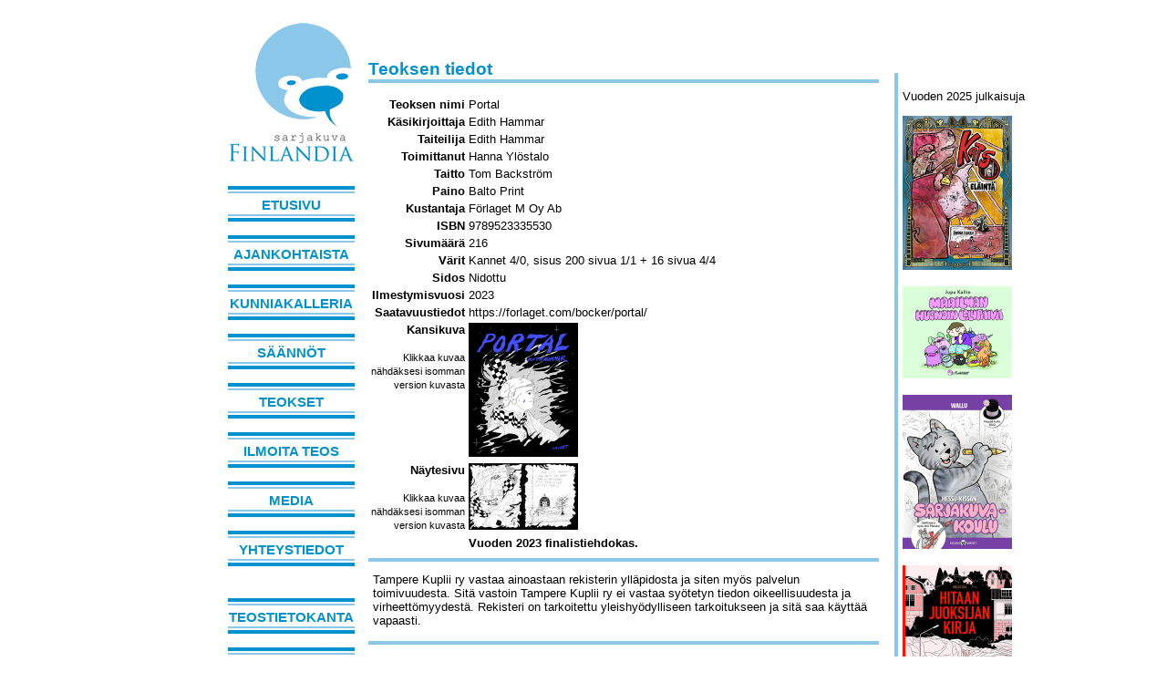

--- FILE ---
content_type: text/html
request_url: https://www.sarjakuvafinlandia.fi/teokset.html?details=1139
body_size: 1477
content:
<!DOCTYPE html PUBLIC "-//W3C//DTD XHTML 1.0 Strict//EN" "http://www.w3.org/TR/2000/REC-xhtml1-20000126/DTD/xhtml1-strict.dtd">
<html xmlns="http://www.w3.org/1999/xhtml" xml:lang="fi" lang="fi">
<head>
  <title>Sarjakuva-Finlandia</title>
  <meta http-equiv="content-type" content="text/html; charset=iso-8859-1" />
  <meta http-equiv="content-language" content="fi" />
  <link href="/css/default.css" title="default" rel="stylesheet" type="text/css" media="screen" />
</head>

<body id="SarjakuvaFinlandia">
  <div id="body">
    <div id="menu">
    <div id="header">
      <h1>Sarjakuva Finlandia</h1>
    </div>
<div class="menubox">
<ul>
  <li><a href="/index.html">Etusivu</a></li>
  <li><a href="/ajankohtaista.html">Ajankohtaista</a></li>
  <li><a href="/kunniakalleria.html">Kunniakalleria</a></li>
  <li><a href="/saannot.html">Säännöt</a></li>
  <li><a href="/teokset.html">Teokset</a></li>
  <li><a href="/ilmoita.html">Ilmoita teos</a></li>
  <li><a href="/media.html">Media</a></li>
  <li><a href="/yhteystiedot.html">Yhteystiedot</a></li>
</ul>
<ul>
  <li><a href="/teostietokanta.html">Teostietokanta</a></li>
  <li><a href="/ilmoita_teostietokantaan.html">Ilmoita teos tietokantaan</a></li>
</ul>
</div>

    </div>
    <hr />
    <div id="content">
<h1>Teoksen tiedot</h1>
<table>
<tr><th align="right">Teoksen nimi</th><td>Portal</td></tr>
<tr><th align="right">Käsikirjoittaja</th><td>Edith Hammar</td></tr>
<tr><th align="right">Taiteilija</th><td>Edith Hammar</td></tr>
<tr><th align="right">Toimittanut</th><td>Hanna Ylöstalo</td></tr>
<tr><th align="right">Taitto</th><td>Tom Backström</td></tr>
<tr><th align="right">Paino</th><td>Balto Print</td></tr>
<tr><th align="right">Kustantaja</th><td>Förlaget M Oy Ab</td></tr>
<tr><th align="right">ISBN</th><td>9789523335530</td></tr>
<tr><th align="right">Sivumäärä</th><td>216</td></tr>
<tr><th align="right">Värit</th><td>Kannet 4/0, sisus 200 sivua 1/1 + 16 sivua 4/4</td></tr>
<tr><th align="right">Sidos</th><td>Nidottu</td></tr>
<tr><th align="right">Ilmestymisvuosi</th><td>2023</td></tr>
<tr><th align="right">Saatavuustiedot</th><td>https://forlaget.com/bocker/portal/</td></tr>
<tr><td align="right" valign="top"><b>Kansikuva</b><br /><br /><small>Klikkaa kuvaa<br />nähdäksesi isomman<br />version kuvasta</small></th><td><a href="/kansikuvat/1139.png"><img src="/kansikuvat/tn/1139.png" /></a></td></tr>
<tr><td align="right" valign="top"><b>Näytesivu</b><br /><br /><small>Klikkaa kuvaa<br />nähdäksesi isomman<br />version kuvasta</small></th><td><a href="/naytesivut/1139.png"><img src="/naytesivut/tn/1139.png" /></a></td></tr>
<tr><td>&nbsp;</td><td><b>Vuoden 2023 finalistiehdokas.</b></td></tr></table>
<hr class="visible">
<p>
Tampere Kuplii ry vastaa
ainoastaan rekisterin ylläpidosta ja siten myös palvelun toimivuudesta.
Sitä vastoin Tampere Kuplii ry ei vastaa syötetyn tiedon oikeellisuudesta
ja virheettömyydestä. Rekisteri on tarkoitettu yleishyödylliseen
tarkoitukseen ja sitä saa käyttää vapaasti.
</p>

<p style="border-style: solid none none none; border-width: 4px; padding-top: 20px; border-color: #8bc7e9;" align="center">
<a href="http://www.tampere.fi/"><img src="/images/tampereen_kaupunki.png" alt="Tampereen kaupunki"></a>
</p>
    </div>

    <hr />
    <div id="oikea">
<p>
Vuoden 2025 julkaisuja
</p>
<a href="/teokset.html?details=1295"><img src="/kansikuvat/tn/1295.png" alt="Katso el&auml;int&auml;" /><br /></a><br /><a href="/teokset.html?details=1331"><img src="/kansikuvat/tn/1331.png" alt="Maailman huonoin lelup&auml;iv&auml;" /><br /></a><br /><a href="/teokset.html?details=1310"><img src="/kansikuvat/tn/1310.png" alt="Hessu-kissan sarjakuvakoulu" /><br /></a><br /><a href="/teokset.html?details=1287"><img src="/kansikuvat/tn/1287.png" alt="Hitaan juoksijan kirja" /><br /></a><br />    </div>
    <div id="footer">
<small>
&nbsp;
</small>
    </div>

  </div>
</body>
</html>

